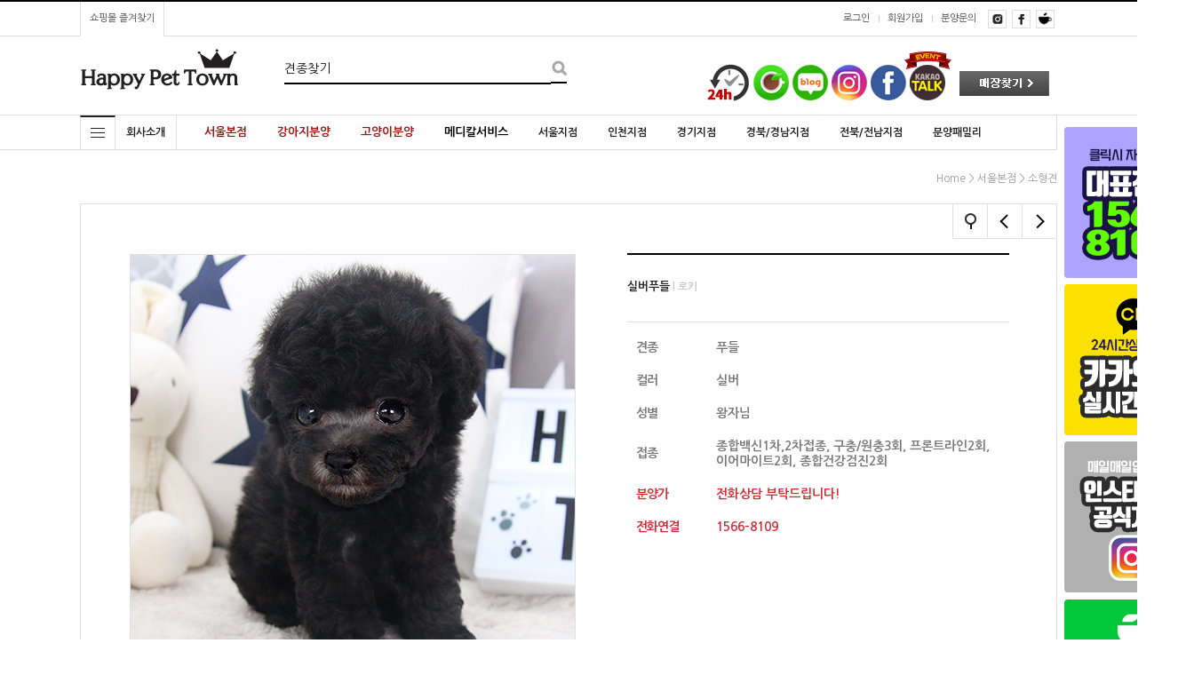

--- FILE ---
content_type: text/html; charset=UTF-8
request_url: https://gu.bizspring.net/p.php?guuid=e30c301be54b40c2ea8b084618d87e78&domain=happytown.kr&callback=bizSpring_callback_94391
body_size: 221
content:
bizSpring_callback_94391("urTxTtrkEevCtG69ONfqWtQCPGc6s1wXspumSWHx")

--- FILE ---
content_type: text/css
request_url: http://happytown.kr/template_common/shop/modern_simple/common.css?r=1731986027
body_size: 6657
content:
/*
========================================================================
RESET
========================================================================
*/
/* global rest */
html, body {
    height: 100%;
}
html, body, pre,
h1, h2, h3, h4, h5, h6,
dl, dt, dd, ul, li, ol,
th, td, p, blockquote,
form, fieldset, legend,
menu, nav, section, hgroup, article, header, aside, footer,
input, select, textarea, button {
    margin: 0;
    padding: 0;
}
body,
h1, h2, h3, h4, h5, h6, table,
input, select, textarea, a {
    font-size: 12px;
    line-height: 1.25;
    color: #777;
    font-family: Dotum, AppleGothic, Helvetica, sans-serif;
}
h1, h2, h3, h4, h5, h6 {
    font-weight: normal;
}
img, fieldset,button {
    border:0 none;
}
img {
    vertical-align: top;
}
li {
    list-style: none;
}
hr, caption, legend {
    display: none;
}
a { 
    color: #787878;
    text-decoration: none;
}
a:hover {
}
button {
    overflow: hidden;
    cursor: pointer;
}
button span {
    visibility: hidden;
}
address, em {
    font-style: normal;
}
button, input, select, textarea, a {
    vertical-align: middle;
}
select {
    line-height: 18px;
    height: 18px;
}
input:focus {
    outline: none;
}
table {
    width: 100%;
    border-collapse: collapse;
    border-spacing: 0;
    table-layout: fixed;
    word-wrap: break-word;
    word-break: keep-all;
}
/*
========================================================================
공통 class
========================================================================
*/
/* image replace, hidden text */
.ir *,
.blind { z-index:-1; position: absolute; display: block; left: 0; top: 0; overflow: hidden; visibility: hidden; width: 0; height: 0; text-indent: -9999px; }
/* block, inline */
.d-block { display: block;}
.d-inline { display: inline;}
/* form */
.txt-right { text-align: right; }
.txt-input1 { padding: 2px 0 0 2px; height: 17px; line-height: 17px; border: 1px solid #e2e9ef; border-top: 1px solid #aaadb2; }
.txt-input2 { padding: 2px 0 0 2px; height: 17px; line-height: 17px; border: 1px solid #dcdcdc; }
.MS_input_txt { margin-right:5px; padding: 2px 0 0 2px; line-height: 17px; border: 1px solid #dcdcdc; }
.txt-disabled { background-color: #f6f6f6; }
.chk-rdo { width: 13px; height: 13px; vertical-align: middle; }
.txt-area1 { overflow-y: scroll; padding: 2px 0 0 2px; line-height: 17px; border: 1px solid #e2e9ef; border-top: 1px solid #aaadb2; }
/* file add trick */
.file-wrap { display: inline-block; overflow: hidden; position: relative; height: 23px; width: 280px; vertical-align: middle; background: url(/images/btn/h20_trick_fileadd.gif) no-repeat right 0; }
.file-wrap .file-txt { float: left; border: 0 none; height: 18px; font-size: 12px; line-height: 18px; width: 198px; border: 1px solid #ccc; }
.file-wrap .file-trick { cursor: pointer; position: absolute; right: 0px; top: 0; right: 0; width: 100px; height: 20px; background: none; border: 0 none; opacity: 0; filter: alpha(opacity=0); }
/* font-color */
.fc-red { color: #bd101b; }
.fc-blue { color: #2c6b9e; }
.MS_option_price { color: #FF3C00; }
/* bold */
.bold { font-weight: bold; }
/* float clear */
.clear {zoom: 1;}
.clear:after {content: ""; display: block; clear: both;}
/* margin */
.mr-5 { margin-right: 5px;}
.mr-10 { margin-right: 10px; }
.mr-15 { margin-right: 15px; }
.mr-20 { margin-right: 20px; }
.ml-5 { margin-left: 5px; }
.ml-10 { margin-left: 10px; }
.ml-15 { margin-left: 15px; }
.ml-20 { margin-left: 20px; }
.mt-5 { margin-top: 5px; }
.mt-10 { margin-top: 10px; }
.mt-15 { margin-top: 15px; }
.mt-20 { margin-top: 20px; }
.mb-5 { margin-bottom: 5px; }
.mb-10 { margin-bottom: 10px; }
.mb-15 { margin-bottom: 15px; }
.mb-20 { margin-bottom: 20px; }
/* padding */
.pr-5 { padding-right: 5px; }
.pr-10 { padding-right: 10px; }
.pr-15 { padding-right: 15px; }
.pr-20 { padding-right: 20px; }
.pl-5 { padding-left: 5px; }
.pl-10 { padding-left: 10px; }
.pl-15 { padding-left: 15px; }
.pl-20 { padding-left: 20px; }
.pl-30 { padding-left: 30px; }
.pt-5 { padding-top: 5px; }
.pt-10 { padding-top: 10px; }
.pt-15 { padding-top: 15px; }
.pt-20 { padding-top: 20px; }
.pb-5 { padding-bottom: 5px; }
.pb-10 { padding-bottom: 10px; }
.pb-15 { padding-bottom: 15px; }
.pb-20 { padding-bottom: 20px; }
/* table */
table img { vertical-align: middle; }
.tb-bold { font-weight: bold; }
.tb-left,
.tb-center,
.tb-right { padding: 0 10px; }
.tb-btn { padding: 0; }
.tb-left { text-align: left; }
.tb-center { text-align: center; }
.tb-right { text-align: right; }
.tb-label-r5 label { margin-right: 5px; }
.tb-label-r10 label { margin-right: 10px; }
.tb-label-r10 label.last,
.tb-label-r5 label.last{ margin-right: 0; }
/* table-type-1 */
.table-type-1 { border-top: 1px solid #b7b7b7; border-bottom: 1px solid #b7b7b7; }
.table-type-1 th,
.table-type-1 td { padding: 8px 0 8px; background: url(/images/d3/modern_simple/common/dot_h1_w10.gif) repeat-x 0 bottom; }
.table-type-1 tr.nbg th,
.table-type-1 tr.nbg td { background-image: none; }
.table-type-1 tr.bg th,
.table-type-1 tr.bg td { background-color: #f8f8f8; }
.table-type-1 th { font-weight: normal; }
/* table-type-2 */
.table-type-2 { border-top: 1px solid #b7b7b7; border-bottom: 1px solid #b7b7b7; }
.table-type-2 th,
.table-type-2 td { padding: 8px 0 8px; background: url(/images/d3/modern_simple/common/dot_h1_w10.gif) repeat-x 0 bottom; }
.table-type-2 th { font-weight: normal; }
.table-type-2 tr.nbg th,
.table-type-2 tr.nbg td { background-image: none; }
/* 상품리스트 (메인/검색/상품리스트) */
.prd-list { margin-top: 10px; }
.prd-list table td { border: 0; }
.prd-list table .tb-center { padding: 0 10px; }
.prd-list table .info { padding: 5px 0; }
.prd-list .thumb { width: 196px; height: 196px; margin-left: auto; margin-right: auto; font-size:0; line-height: 0; border: 2px solid #f2f4f3; }
.prd-list .thumb a,
.prd-list .thumb img { display: block; width: 100%; height: 100%; }
.prd-list .dsc { margin-top: 15px; font-weight: bold; }
.prd-list .price { margin-top: 5px; font-weight: bold; color: #333; }
.prd-list .prd-wish { padding-top: 14px; }
.prd-list .prd-wish a { font-family: 'malgun gothic'; font-size: 14px; color: #000; }
.prd-list .prd-wish i.fa { margin-right: 4px; color: #c8c8c8; font-size: 22px; vertical-align: text-top; cursor:pointer; }
.prd-list .prd-wish i.fa-heart { display:none; color: #f41f3a; }
.prd-list .prd-wish .wish-on i.fa-heart { display:inline-block; }
.prd-list .prd-wish .wish-on i.fa-heart-o { display:none; }
/* 장바구니 리스트, 주문상품 리스트 */
.table-cart { margin-top: 10px; margin-bottom :30px; border-bottom: 1px solid #b7b7b7; }
.table-cart thead th { padding: 7px 0 6px; background-color: #ededed; }
.table-cart tbody td,
.table-cart tfoot { background: url(/images/d3/modern_simple/common/dot_h1_w10.gif) repeat-x 0 0; }
.table-cart tbody td { padding: 3px 0 3px; }
.table-cart tbody td .thumb { width: 50px; height: 50px; margin-left: auto; margin-right: auto; font-siez: 0; line-height: 0; border: 2px solid #f6f6f6; }
.table-cart tbody td .thumb a,
.table-cart tbody td .thumb img { display:block; width:50px; height:50px; }
.table-cart tbody td .thumb a { font-size: 0; line-height: 0; }
.table-cart tbody td .d-block { padding-bottom: 3px; }
.table-cart tbody tr.nbg td { background-image: none; }
.table-cart tfoot td { padding: 10px 0; font-weight: bold; }
.table-cart tfoot strong { color: #be101a; }
/* 수량 컨트롤 */
.table-cart .opt-spin { position: relative; width: 36px; height: 20px; margin-left: auto; margin-right: auto; padding-bottom: 3px; }
.table-cart .opt-spin .txt-spin,
.table-cart .opt-spin .btns { float: left; }
.table-cart .opt-spin .txt-spin { width: 22px; height: 18px; padding-right: 2px padding-top: 2px; border: 1px solid #acacac; font-size: 11px; text-align: right; }
.table-cart .opt-spin .btns { width: 12px; height: 20px; margin-top: 3px; }
.table-cart .opt-spin .btns img { overflow: hidden; float: left; text-indent: -999px; background: none; }
/* 주문 - 주문정보 테이블 */
.table-order-info { margin-top: 10px; border-top: 1px solid #b7b7b7; border-bottom: 1px solid #b7b7b7; }
.table-order-info tbody th,
.table-order-info tbody td { padding: 8px 0 7px; background: url(/images/d3/modern_simple/common/dot_h1_w10.gif) repeat-x 0 0; }
.table-order-info tbody th { letter-spacing: -1px; background-color: #ededed; }
.table-order-info tbody th .d-block { font-weight: normal; letter-spacing: 0; }
.table-order-info tbody tr.nbg th,
.table-order-info tbody tr.nbg td { background-image: none; }
/* 마이페이지 디자인 타입2 테이블 리스트, 타이틀 */
.tit-tb-list { margin-top: 30px; font-size: 12px; color: #5f5f5f; padding-left: 10px; background: url(/images/d3/modern_simple/common/bull_h3_sqr_gray.gif) no-repeat 0 45%; }
.table-d2-list { border-top: 2px solid #cdcdcd; border-bottom: 1px solid #cdcdcd; }
.table-d2-list thead th { padding: 6px 0; background-color: #ededed; border-bottom: 2px solid #cdcdcd; }
.table-d2-list tbody td { padding: 6px 0 5px; border-bottom: 1px solid #e3e3e3; }
/* 마이페이지 디자인 타입2 테이블 뷰 */
.table-d2-view { margin-top: 5px; border: 2px solid #cdcdcd; border-bottom: 1px solid #cdcdcd; }
.table-d2-view th, 
.table-d2-view td { padding: 6px 0 5px; border-bottom: 1px solid #cdcdcd; }
.table-d2-view th { font-weight: bold; border-right: 1px solid #e3e3e3; background-color: #ededed; }
/* paging */
.paging { padding-top: 20px; height: 17px; text-align: center; line-height: 0; vertical-align: top; }
.paging li { display: inline;}
.paging li a { overflow: hidden; width: auto; height: 15px; padding: 0 7px; color: #999; cursor: pointer; }
.paging li a:hover,
.paging li.now a { font-weight: bold; letter-spacing: -1px; }
.paging li.first a,
.paging li.prev a,
.paging li.next a,
.paging li.last a { padding: 0 3px; }
.paging li.prev { margin-right: 10px; }
.paging li.next { margin-left: 10px; }
/* 현재위치 */
.loc-navi { text-align: right; }
.loc-navi,
.loc-navi a { color: #999; text-transform: capitalize; }
/* 페이지 타이틀 */
/* 타입 1*/
#content .tit-page { position: relative; margin-top: 20px; font-size: 0; line-height:0; padding-bottom: 12px; border-bottom: 1px solid #d0d0d0; }
#content .tit-page .dsc { position: absolute; right: 0px; top: 15px; font-size: 11px; color: #a5a5a5; letter-spacing: -1px; }
#content .tit-page .dsc em { color:#333; }
/* 타입 2 */
#content .tit-page-2 { position: relative; margin-top: 15px; padding-bottom: 6px; border-bottom: 1px solid #d0d0d0; }
#content .tit-page-2 .dsc { letter-spacing: -1px; display: inline-block; padding-top: 2px; margin-left: 30px; color: #9b9b9b; }
/* 상품 total/정렬 */
.total-sort { zoom: 1; overflow: hidden; padding-bottom: 5px; border-bottom: 1px solid #e5e5e5; }
/* total */
.total-sort .total { float: left; width: auto; }
.total-sort .total dt,
.total-sort .total dd { display: inline; }
.total-sort .total dd { font-weight: bold; }
.total-sort .total dt { text-transform: capitalize; }
/* sort */
.total-sort .sort { float: right; width: auto; display: inline; margin-right: 20px; }
.total-sort .sort li,
.total-sort .sort li a { float: left; width: auto; }
.total-sort .sort li { display: inline; margin-left: 10px; }
/* 게시판 총게시글,PAGE */
.total-page { zoom: 1; overflow: hidden; }
.total-page .total { float: left; width: auto; }
.total-page .page { float: right; width: auto;}
/* 회원 등급 표시 */
/* 타입 1 */
.mem-lvl { zoom: 1; overflow: hidden; padding: 15px 50px 15px 180px; background-color: #ededed; }
.mem-lvl .lvl-img,
.mem-lvl p { position: relative; float: left; }
.mem-lvl .lvl-img { left: -120px; margin-right: -120px; width: 120px; }
.mem-lvl p { width: 100%; padding-top: 10px; line-height: 16px; }
.mem-lvl p em { color: #be101a; font-weight: bold; }
.mem-lvl span.MS_group_reserve_msg,
.mem-lvl span.MS_group_dc_msg {
    color:#F26622;
}
/* 타입 2 */
.mem-lvl-2 { zoom: 1; overflow: hidden; padding: 15px 50px 15px 150px; border: 5px solid #ededed; }
.mem-lvl-2 .lvl-img,
.mem-lvl-2 p { position: relative; float: left; }
.mem-lvl-2 .lvl-img { left: -130px; margin-right: -130px; width: 120px; border-right: 1px solid #ededed; }
.mem-lvl-2 p { width: 100%; padding-top: 10px; line-height: 16px; }
.mem-lvl-2 p em { color: #be101a; font-weight: bold; }
.mem-lvl-2 span.MS_group_reserve_msg,
.mem-lvl-2 span.MS_group_dc_msg {
    color:#F26622;
}

/* 마이페이지 상단 메시지 박스 */
.t-box-msg { padding: 10px 20px; border: 5px solid #ededed; }
.t-box-msg strong { color: #0178d3; }

/*
========================================================================
공통 - 레이어
========================================================================
*/
/*
========================================================================
공통 - 레아웃
========================================================================
*/
/* z-index */
#layerWrap { z-index: 1; }
/* layout */
#header,
#layerWrap,
#contentWrap,
#ftLink .link,
#footer { position: relative; width:900px; margin-left: auto; margin-right: auto; }
#contentWrapper { position: relative; }
#contentWrap:after { content: ""; display: block; clear: both; }
#aside,
#content { position: relative; float: left; }
#content { width: 703px; }

/* 상품 미리보기 레이어 */
#detailpage { position: absolute; top: 100px; display: block; width: 640px; padding: 10px 10px 42px; border: 3px solid #93a4b3; background-color: #fff; }
#detailpage .loc { zoom: 1; overflow: hidden; }
#detailpage .loc span { float: right; width: auto; }
/*
#detailpage .loc span { float: right; width: auto; padding-left: 10px; background: url(/images/d3/modern_simple/common/bull_h5_arow_blue.gif) no-repeat 0 6px; }
*/
#detailpage .hd {
    margin-top: 10px; padding: 5px 10px 5px 30px; border: 1px solid #becbd7; background: #e0e6ec url(/images/d3/modern_simple/common/bull_h11_sqr_arow.gif) no-repeat 10px 10px;
    -moz-border-radius: 3px;
    -webkit-border-radius: 3px;
    border-radius: 3px;
}
#detailpage .hd h2 { font-weight: bold; font-size: 16px; color: #666; }
#detailpage .detail { zoom: 1; overflow: hidden; margin-top: 20px; padding-left: 300px; }
#detailpage .thumb-wrap,
#detailpage .txt-wrap { position: relative; float: left; }
#detailpage .close-layer { position: absolute; right: 0px; bottom: 0px; _bottom: -1px; }
/* thumb-wrap */
#detailpage .thumb-wrap { width: 300px; left: -300px; margin-right: -300px; text-align: center; }
#detailpage .thumb-wrap .btns { margin-top: 10px; font-size: 0; line-height: 0;}
#detailpage .thumb-wrap .btns a { margin-left: 5px; }
#detailpage .thumb-wrap .thumb img { width: 250px; }
/* txt-wrap */
#detailpage .txt-wrap { width: 100%; }
#detailpage .txt-wrap .ptit { font-weight: bold; font-size: 14px; color: #333; border-bottom:2px solid #ccc; }
#detailpage .txt-wrap .opt { margin-top: 5px; }
#detailpage .txt-wrap .opt li { padding: 3px 0; }
#detailpage .txt-wrap .opt li.s-price { color: #a00000; }
#detailpage .txt-wrap .f-btns { margin-top: 10px; padding-top: 10px; border-top: 1px solid #ccc; font-size: 0; line-height: 0; }
#detailpage .txt-wrap .f-btns a { margin-right: 5px; }
/* opt-spin */
#detailpage .opt-spin { display: inline-block; position: relative; width: 36px; height: 20px; }
#detailpage .opt-spin .txt-spin { width: 22px; height: 18px; padding-right: 2px padding-top: 2px; border: 1px solid #acacac; font-size: 11px; text-align: right; }
#detailpage .opt-spin .btns { position:absolute; left: 35px; top:0px; width: 12px; height: 20px; }
#detailpage .opt-spin .btns img { overflow: hidden; float: left; text-indent: -999px; background: none; }
#detailpage .thumb-wrap .btns { margin-top: 10px; font-size: 0; line-height: 0;}
#detailpage .thumb-wrap .btns a { margin-left: 5px; }

/* 게시판 공통 - 일반, 겔러리, 컨텐츠링크, 자료실, 미니홈피, 방명록, 동영상 */
/* 상단 */
.bbs-hd { padding: 0px 0 20px; background: url(/images/d3/modern_simple/common/dot_bbs_hd.gif) repeat-x 0 bottom; }
.bbs-hd .link { text-align: center; font-size: 0; line-height: 0; }
.bbs-hd .link li { display: inline; }
.bbs-hd .link li a { padding: 0 8px; color: #9c9c9c; letter-spacing: -0.5px; background: url(/images/d3/modern_simple/common/bull_bbs_hd_link.gif) no-repeat left 50%; }
.bbs-hd .link li.last a { background-image: none; }
/* 타이틀 */
.bbs-tit { margin-bottom: 30px; margin-top: 20px; text-align: center; }
.bbs-tit .braket { padding: 0 15px; font-weight: bold; color: #cfcfcf; font-size: 14px; vertical-align: middle; }
.bbs-tit em { margin-left: 10px; font-size: 11px; color: #898989;}
/* 검색 */
.bbs-sch { margin-top: 20px; margin-bottom : 10px; text-align: right; }
.bbs-sch label { margin-right: 10px; }
.bbs-sch .key-wrap { font-size: 0; line-height: 0; }
.bbs-sch .key-wrap,
.bbs-sch .keyword,
.bbs-sch img { vertical-align: middle; }
.bbs-sch .keyword { width: 125px; height: 14px; padding: 2px 0 0 2px; margin-right: 3px; line-height: 14px; border: 1px solid #ededed; }
/* 게시판 글쓰기, 목록 이동 링크 */
.bbs-link { font-size: 0; line-height: 0; }
.bbs-link a { display: inline-block; padding: 0 5px; font-size: 11px; line-height: 14px; color: #9b9b9b; background: url('/images/d3/modern_simple/common/bull_bbs_hd_link.gif') no-repeat left 45%; }
.bbs-link a.write { padding-left: 23px; background: url(/images/d3/modern_simple/common/icon_bbs_write_link.gif) no-repeat 0 45%; }
/* 게시판 글쓰기, 목록 이동 링크 */
.bbs-link a.none { background: url('');}
.bbs-link span { font-size:11px; color:#555; line-height:14px;}
/* 게시판 한줄공지 */
.bbs-online-notice { margin-top: 10px; margin-bottom: -10px; padding: 7px 10px; color: #9d9d9d; border-top: 1px solid #e5e5e5; border-bottom: 1px solid #e5e5e5; }
/* 게시판 타입 - 리스트 */
.bbs-table-list { margin-top: 5px; }
.bbs-table-list thead th,
.bbs-table-list tbody td  { padding: 6px 0;} 
.bbs-table-list thead th { color: #9d9d9d; font-weight: bold; font-size: 11px;  border-top: 1px solid #e5e5e5; border-bottom: 1px solid #e5e5e5; }
.bbs-table-list tbody td { background: url('/images/d3/modern_simple/common/dot_bbs_list.gif') repeat-x 0 bottom;}
/* 게시판 타입 - 보기 */
.bbs-table-view { margin-top: 10px; }
.bbs-table-view thead th,
.bbs-table-view tbody td  { padding: 6px 0;} 
.bbs-table-view thead th { color: #9d9d9d; font-weight: bold; font-size: 11px;  border-top: 1px solid #e5e5e5; border-bottom: 1px solid #e5e5e5; }
.bbs-table-view tbody td.line { background: url('/images/d3/modern_simple/common/dot_bbs_list.gif') repeat-x 0 bottom;}
.bbs-table-view .btn-dwn { margin-top:15px;}

/* 미니홈피, 방명록 게시글 뷰 */
/* 상단 */
.visit-vhd { margin-top: 10px; border-top: 1px solid #e5e5e5; }
.visit-vhd th,
.visit-vhd td { padding: 3px 0; border-bottom: 1px solid #e5e5e5; font-family: Dotum; } 
.visit-vhd .tb-left{ padding: 0 3px; }
.visit-vhd td .tb-no { color: #9c9c9c; }
.visit-vhd td .tb-ctrl,
.visit-vhd td .tb-ctrl a { font-size: 11px; color: #9c9c9c; }
/* 내용*/
.visit-vcont { background: url('/images/d3/modern_simple/common/dot_bbs_list.gif') repeat-x 0 bottom; }
.visit-vcont th,
.visit-vcont td { padding: 6px 0; border-bottom: 1px solid #e5e5e5;} 
.visit-vcont th { font-weight: normal; font-family: Dotum; color: #9d9d9d; }
.visit-vcont tr.no-line th,
.visit-vcont tr.no-line td { padding-bottom: 0; border-bottom: 0; }
.visit-vcont tr.dot-line th,
.visit-vcont tr.dot-line td { padding-top: 2px; border-bottom: 1px dotted #e5e5e5; }
.visit-vcont tr.info td .tb-left { padding-left: 0; color: #555;}
.visit-vcont .tb-left{ padding: 0 3px; }
.visit-vcont td .tb-cont { padding: 5px 0; min-height: 250px; _height: 250px; }
.visit-vcont td .tb-cont img { max-width: 100%; }
/* 코멘트 */
.visit-vcmt th,
.visit-vcmt td { padding: 6px 0; vertical-align: top; border-bottom: 1px solid #e5e5e5; }
.visit-vcmt th { color: #c5c5c5; }
.visit-vcmt .tb-tit { font-weight: bold; background: url('/images/d3/modern_simple/common/bull_bbs_hd_link.gif') repeat-y right 0; }
.visit-vcmt td .tb-txt { min-height: 30px; _height: 30px; padding-left: 10px; color: #555; }
.visit-vcmt td .date,
.visit-vcmt td .ctrl { display: block; font-size: 11px; }
.visit-vcmt td .date { color: #555; }
.visit-vcmt td .ctrl { margin-top: 5px; }
.visit-vcmt td .ctrl a { margin-left: 2px; margin-right: 2px; color: #999; font-size: 11px; }
/* 작성 */
.vist-vcmt-reg { margin-top: 10px; border-bottom: 1px solid #e5e5e5; }
.vist-vcmt-reg th,
.vist-vcmt-reg td ,#comment_reply_input th { padding: 6px 0;}
.vist-vcmt-reg th ,#comment_reply_input th { font-weight: normal; color: #9d9d9d; font-family: Dotum; }
.vist-vcmt-reg .tb-left ,#comment_reply_input .tb-left{ padding: 0 3px; }
.vist-vcmt-reg th .tb-left { padding-left: 10px; background: url('/images/d3/modern_simple/common/bull_join_required.gif') no-repeat 0 45%; }
/* 게시판 타입 - 쓰기 */
.bbs-table-write { margin-top:10px;}
.bbs-table-write tbody th,
.bbs-table-write tbody td  { padding:6px 0; border-top:1px solid #e5e5e5; border-bottom:1px solid #e5e5e5; color:#9d9d9d; font-weight:normal; font-size:11px;} 
/* 게시판 타입 - 비밀번호찾기 */
.bbs-table-pwd { margin-top:25px;}
.bbs-table-pwd table { width:260px; margin-left:auto; margin-right:auto;}
.bbs-table-pwd tbody th,
.bbs-table-pwd tbody td  { padding:6px 0;  border-top:1px solid #e5e5e5; border-bottom:1px solid #e5e5e5; color:#9d9d9d; font-weight:normal; font-size:11px;} 
/* 공통으로 쓰는거 */
textarea { width:600px; height:47px; padding:2px; border:1px solid #EDEDED;}        
.input-style { padding:2px; height:14px; line-height:14px; border:1px solid #EDEDED;}

.cont-sub-des { position:relative;}
.cont-sub-des span { margin-right:15px; color:#555;}
.cont-sub-des span em { font-size:11px; color:#9c9c9c;}
.cont-sub-des .hit { position:absolute; top:15px; right:0;}
.cont-sub-des .hit span { margin-right:0;}

.comment-box { border-bottom:2px solid #e5e5e5;}
.bbs-table-view .comment-box td { padding-bottom:20px; border-top:1px solid #e5e5e5; vertical-align:top;}
.comment-box .com-name { margin-right:8px; padding:0 8px; background: url('/images/d3/modern_simple/common/bull_bbs_hd_link.gif') repeat-y 100% 0; font-weight:bold; color:#c5c5c5;}
.bbs-table-view td.com-wrt-box { border:0;}
.com-wrt-box label { padding-left:7px; color:#9d9d9d; background: url('/images/d3/modern_simple/common/bull_join_required.gif') no-repeat 0 50%;}
.com-wrt-box .input-style { margin:0 10px 0 7px; padding:2px; height:14px; line-height:14px; border:1px solid #EDEDED;}
.com-wrt-box .wrt { margin-top:7px;}
.view-link { padding:12px 0;}

/* 게시판 회원 게시글 검색 */
.search_id { background: none repeat scroll 0 0 #FFFFFF; border: 1px solid #DADADA; display: block; padding: 3px; position: absolute; width: 90px; }

/* 개인정보보호정책 동의 */
.new-privercy-contract { text-align: left; padding: 5px; }
.new-privercy-contract p { font-weight: bold; margin: 0; margin-bottom: 10px; margin-top: 20px; text-align: left; }
.privercy-contract-tap { position: relative; height:40px; }
.privercy-contract-tap ul { list-style: none; margin: 0; padding: 0; position: absolute; bottom: -1px; *bottom: -2px; }
.privercy-contract-tap li { border: 1px solid #ccc; border-right: none; background: #F4F4F4; float:left; display: inline-block; }
.privercy-contract-tap li a { display: block; padding: 10px 10px; text-decoration: none; }
.privercy-contract-tap li.end { border-right: 1px solid #ccc; }
.privercy-contract-tap li.sel { background: #FFFFFF; border-bottom: 1px solid #FFFFFF; }
.privercy-contract { clear: both; }
.privercy-contract textarea { clear: both; border: 1px solid #CCC; height: 60px; background: #FFFFFF; padding: 10px; width: 660px; }
.privercy-agree { margin: 10px 0; }
.privercy-agree label{ margin-right: 10px; }

--- FILE ---
content_type: application/javascript
request_url: http://happytown.kr/shopimages/happytown/template/work/14612/shopdetail.005.js?t=202503101303
body_size: 1102
content:
(function ($) {
    // 사이즈 차트 관련 js
    if ($('a.btn-size-chart')) {
        $('a.btn-size-chart').click(function () {
            var _chart = $('#sizeChart');
            if (_chart) {
                if (_chart.css('display') == 'block') {
                    _chart.hide();
                } else {
                    var _parent = $(this).parent('td');
                    var add_po = { top : 40, left: -352 };
                    var _css = { 'top': (_parent.offset().top + add_po.top) + 'px', 'left': (_parent.offset().left + add_po.left) + 'px' };
                    _chart.css(_css).show();
                }
                return false;
            }
        })
    }
    if ($('#sizeChart a.btn-close-layer')) {
        $('#sizeChart a.btn-close-layer').click(function () {
            $('#sizeChart').hide();
        });
    }
})(jQuery);

/* morenvy.com 상세페이지 */
var displaystatus = "none"; // 바로선택 오픈상태 
jQuery(document).ready(function() {
    jQuery("#tab_cate_title").click(function() {
        if (displaystatus == "none") {
            jQuery(".onfixed .info").slideDown();
			jQuery("#tab_cate_title").addClass("up");
            displaystatus = "display";
        } else {
            jQuery(".onfixed .info").slideUp();
			jQuery("#tab_cate_title").removeClass("up");
            displaystatus = "none";
        }
    });


	/* morenvy.com 상세페이지 타이틀 탭 */
	jQuery(".tab_scroll").click(function(event){            
			event.preventDefault();
			jQuery('html,body').animate({scrollTop:jQuery(this.hash).offset().top}, 500);
	});
	jQuery(".tab_scroll_top").click(function(event){            
			event.preventDefault();
			jQuery('html, body').animate({ scrollTop: 0 });
	});

	/*  morenvy.com 상세 할인율 계산 */
	var custom_price = jQuery('#custom_price').val(); // 소비자가
	var product_price =  jQuery('#pricea').html(); // 판매가

	var sale_cnt = "";

	if (custom_price == "" )  custom_price = 0;
	else custom_price =  parseInt(custom_price);

	if (product_price == "" )  product_price = 0;
	else product_price =  parseInt(product_price.replace(",",""));

	if(  ( custom_price > 0 )  && ( product_price > 0 )  && ( custom_price > product_price  ) ) {
		sale_cnt = Math.round(  ( custom_price - product_price ) / custom_price * 100 );
		jQuery( this ).find('.saleboxa .salebig').text(sale_cnt + '%');
	} else {
		jQuery('.saleboxa .salebig').css("display", "none");
	}

});

/* morenvy.com 상세페이지 */
jQuery(window).scroll(function() {
    if (jQuery(this).scrollTop() > 800) {
        jQuery(".tab_cate").addClass("onfixed");
        if (displaystatus == "none") {
            jQuery(".tab_cate .info").css("display", "none");
        }
    } else {
        jQuery(".tab_cate").removeClass("onfixed");
        if (displaystatus == "none") {
            jQuery(".tab_cate .info").css("display", "block");
        }
    }
});







